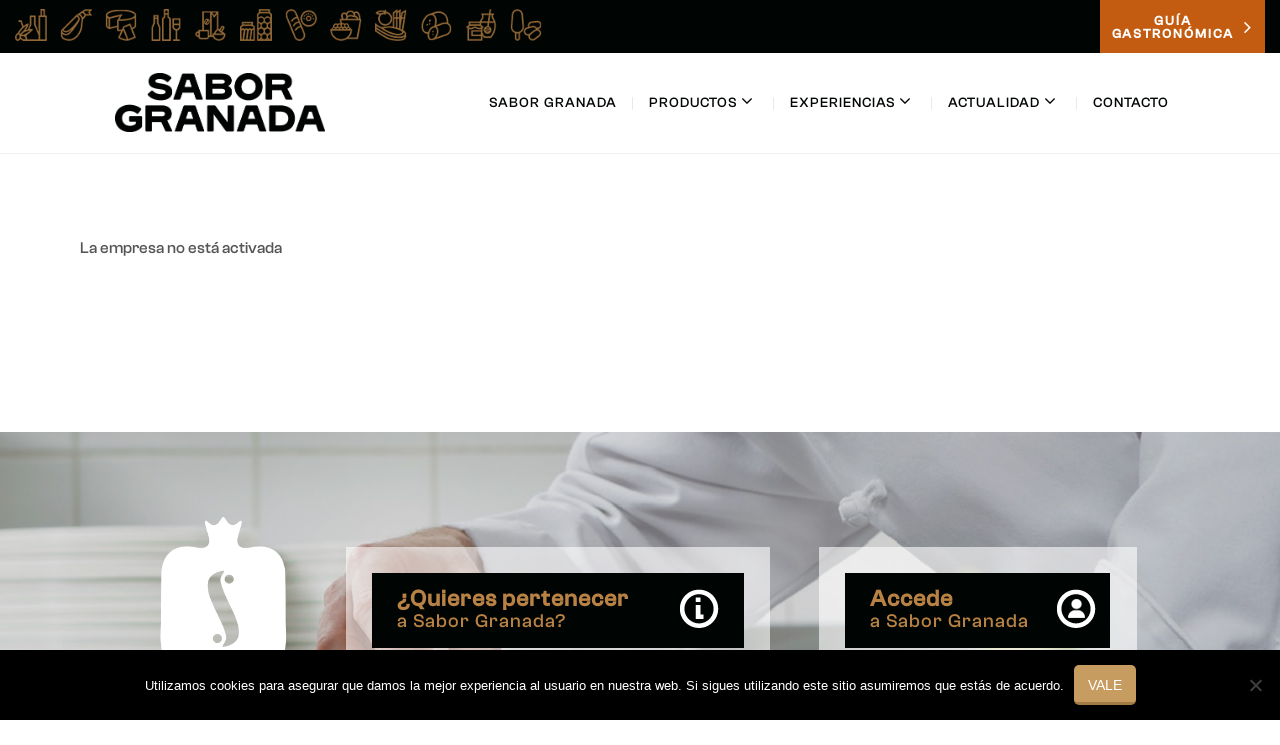

--- FILE ---
content_type: text/html; charset=UTF-8
request_url: https://www.saborgranada.es/empresas/ma-mercedes-miranda-parraga/
body_size: 17946
content:




<!DOCTYPE html><html lang="es"><head>  <script>(function(w,d,s,l,i){w[l]=w[l]||[];w[l].push({'gtm.start':

	new Date().getTime(),event:'gtm.js'});var f=d.getElementsByTagName(s)[0],

	j=d.createElement(s),dl=l!='dataLayer'?'&l='+l:'';j.async=true;j.src=

	'https://www.googletagmanager.com/gtm.js?id='+i+dl;f.parentNode.insertBefore(j,f);

	})(window,document,'script','dataLayer','GTM-W7SCZ3F');</script> <meta content="IE=edge,chrome=1" http-equiv="X-UA-Compatible"><meta http-equiv="Content-Type" content="text/html; charset=utf-8"/><meta name="viewport" content="width=device-width, initial-scale=1.0, minimum-scale=1"><style></style><style type="text/css">/* =========================================================
        Reset Body
    ========================================================= */
    body.csbody {
        color: #888;
        font-size: 14px;
    }
    #header-top .shopping_cart_dropdown,
    #header-top .shopping_cart_dropdown a {
        color: #888 !important;
    }
    
        .csbody:not(.home) #primary {
            padding: 0px 0px 0px 0px;
        }
    
    
    .csbody a {
        color: #a8834c;
    }
    .csbody a:hover, .csbody a:focus {
        color: #a8834c;
    }
    .csbody a.read-more-link, .csbody th a {
        color: #a8834c;
    }
    .csbody a.read-more-link:hover, .csbody th a:hover {
        color: #a8834c !important;
    }
    .color-primary,
    .fc-toolbar .fc-left button:hover,
    .fc-toolbar .fc-right button:hover {
        color: #a8834c;
    }
    .cs-introlist .cs-introlist-image:hover .cs-introlist-title h3 {
        background: #a8834c;
    }
    /* =========================================================
        End Reset Body
    ========================================================= */
    /* =========================================================
        Start Typo
    ========================================================= */
    body h1 {
       font-size: 96px;
       color: #a8834c;
    }
    body h2 {
       font-size: 32px;
       color: #333333;
    }
    body h3  {
        font-size: 26px;
        color: #333333;
    }
    body h4 {
       font-size: 18px;
       color: #333333;
    }
    body h5 {
       font-size: 12px;
       color: #333333;
    }
    body h6 {
       font-size: 11px;
       color: #333333;
    }
    .page-title{
        color: #fff;
        font-size: 68px;
    }
    .page-title-style .page-title {
        color: ;
    }
    #cs-breadcrumb-wrapper .cs-breadcrumbs {
        line-height: 68px;
    }
    .cs-breadcrumbs, .cs-breadcrumbs a {
        color: #ffffff !important;
    }
    .page-title-style .cs-breadcrumbs, .page-title-style .cs-breadcrumbs a {
        color:  !important;
    }
    .cs-breadcrumbs a:hover {
        color: #a8834c; !important;
    }
    .title-unblemished h3:before {
        background: #333333;
    }
    /* =========================================================
        End Typo
    ========================================================= */
    /* =========================================================
        Start Header
    ========================================================= */
    /* Header Color Option */
    #header-top {
        background: #d01220 !important;
        color: #fff !important;
    }
    #header-top a {
        color: #fff !important;
    }
    #header-top a:hover {
        color: #fff !important;
    }
    #header-sticky, #sticky-nav-wrap .main-menu > li.menu-item-has-children > a:after {
        background-color: rgba(255, 255, 255, 1);
    }
    .sticky-header.fixed .cshero-logo img,
    .csbody #cs-header-custom-bottom.fixed-top .cs-logo img {
        height: 35px !important;
    }
    /*** Logo ***/
    .header-wrapper .logo a {
        padding: 20px;
    }
    #cshero-header .logo a img {
        max-height: 60px;
    }
    .menu-pages .menu > ul > li > a {
        line-height: 100px;
    }
    #cs-header-custom-bottom {
        height: 100px;
    }
    /*** End logo ***/
    /*** Start Main Menu ***/
    
    
    .main-menu > li:not(.menu-item-has-children):hover > a:before,
    .menu-pages .menu > ul > li:hover > a:before,
    .main-menu > li.current-menu-item > a:before,
    .main-menu > li.current-menu-parent > a:before,
    .main-menu > li.current_page_item > a:before,
    .main-menu > li.current-menu-ancestor > a:before
     {
        border-color: transparent transparent #a8834c;
        bottom: 31px;
    }
    .main-menu > li.menu-item-has-children:hover > a:before {
        border-color: #a8834c transparent transparent;
        bottom: 31px;
    }
    .main-menu > li:not(.menu-item-has-children):hover > a:after,
    .menu-pages .menu > ul > li >:hover a:after,
    .main-menu > li.current-menu-item > a:after,
    .main-menu > li.current-menu-parent > a:after,
    .main-menu > li.current_page_item > a:after,
    .main-menu > li.current-menu-ancestor > a:after {
        background: #a8834c;
        bottom: 29px;
    }
    .main-menu > li.current-menu-item.menu-item-has-children > a:after,
    .main-menu > li.current-menu-parent.menu-item-has-children > a:after {
        background: #a8834c !important;
        bottom: 29px;
    }
    
    
    #sticky-nav-wrap .main-menu > li:not(.menu-item-has-children):hover > a:before,
    #sticky-nav-wrap .main-menu > li.current-menu-item > a:before,
    #sticky-nav-wrap .main-menu > li.current-menu-parent > a:before,
    #sticky-nav-wrap .main-menu > li.current-menu-ancestor > a:before,
    #sticky-nav-wrap .main-menu > li.current_page_item > a:before,
    #cs-header-custom-bottom.fixed-top .main-menu > li:not(.menu-item-has-children):hover > a:before,
    #cs-header-custom-bottom.fixed-top .main-menu > li.current-menu-item > a:before,
    #cs-header-custom-bottom.fixed-top .main-menu > li.current-menu-parent > a:before,
    #cs-header-custom-bottom.fixed-top .main-menu > li.current_page_item > a:before,
    #cs-header-custom-bottom.fixed-top .main-menu > li.current-menu-ancestor > a:before {
        border-color: transparent transparent #a8834c;
        bottom: 8.5px;
    }
    #sticky-nav-wrap .main-menu > li.menu-item-has-children:hover > a:before,
    #cs-header-custom-bottom.fixed-top .main-menu > li.menu-item-has-children:hover > a:before {
        border-color: #a8834c transparent transparent;
        bottom: 8.5px;
    }
    #sticky-nav-wrap .main-menu > li:not(.menu-item-has-children):hover > a:after,
    #sticky-nav-wrap .main-menu > li.current-menu-item > a:after,
    #sticky-nav-wrap .main-menu > li.current-menu-parent > a:after,
    #sticky-nav-wrap .main-menu > li.current-menu-ancestor > a:after,
    #sticky-nav-wrap .main-menu > li.current_page_item > a:after,
    #cs-header-custom-bottom.fixed-top .main-menu > li:not(.menu-item-has-children):hover > a:after,
    #cs-header-custom-bottom.fixed-top .main-menu > li.current-menu-item > a:after,
    #cs-header-custom-bottom.fixed-top .main-menu > li.current-menu-parent > a:after,
    #cs-header-custom-bottom.fixed-top .main-menu > li.current-menu-ancestor > a:after,
    #cs-header-custom-bottom.fixed-top .main-menu > li.current_page_item > a:after {
        background: #a8834c;
        bottom: 6.5px;
        top: inherit;
    }
    
    
    .cshero-menu-dropdown > ul > li > a {
        text-transform: uppercase;
    }
    
    .cshero-menu-dropdown > ul > li > a,
    .menu-pages .menu > ul > li > a {
        padding: 0 16px !important;
        font-size: 13px;
    }
    .cshero-menu-dropdown > ul > li.menu-item-has-children:hover,
    .menu-pages .menu > ul > li.menu-item-has-children:hover {
        background: #f5f5f5;
    }
    .cshero-menu-dropdown > ul > li:after,
    .menu-pages .menu > ul > li > a:after {
        height: 13px;
    }

    .btn-navbar.navbar-toggle i:before {
        font-size: 13px;
    }
    .main-menu-left ul ul li a{
        color: #999 !important;
    }
    .main-menu-left ul ul li a:hover{
        color: #999 !important;
    }
    
    .cshero-menu-dropdown > ul > li.mega-menu-item > ul > li > ul > li ul {
      border-left: 3px solid #a8834c;
    }
    
    .main-menu-content, .main-menu > li.menu-item-has-children > a:after,
    .main-menu > li.current_page_item.menu-item-has-children:before,
    .main-menu > li.current-menu-item.menu-item-has-children:before {
        background: #FFFFFF !important;
    }

    
    
    ul.main-menu > li > a, #sticky-nav-wrap ul > li > a,
    .menu-pages .menu > ul > li > a,
    .btn-navbar.navbar-toggle i:before {
        color: #656565;
    }
    

    
    
    #cshero-header.transparentFixed .main-menu > li > a {
        color:#ffffff !important;
    }
    

    
    #cshero-header.transparentFixed .main-menu > li:hover > a {
        color:#ffffff !important;
    }
    
    
    .main-menu > li:hover > a,
    .menu-pages .menu > ul > li:hover > a,
    .main-menu > li.current-menu-item > a,
    .main-menu > li.current-menu-ancestor > a,
    .main-menu > li.current-menu-parent > a,
    .main-menu > li.current_page_item > a,
    #sticky-nav-wrap ul > li.current_page_item > a,
    .btn-navbar.navbar-toggle:hover i:before {
        color: #d01220;
    }
    .main-menu > li.menu-item-has-children > a:hover,
    .menu-pages .menu > ul > li.menu-item-has-children > a:hover,
    .main-menu > li.current-menu-item.menu-item-has-children > a,
    .main-menu > li.current-menu-parent.menu-item-has-children > a,
    .main-menu > li.current_page_item.menu-item-has-children > a {
        border-bottom: none;
    }
    .main-menu > li > a:hover:before,
    .menu-pages .menu > ul > li > a:hover:before,
    .main-menu > li.current-menu-item > a:before,
    .main-menu > li.current-menu-parent > a:before,
    .main-menu > li.current_page_item > a:before {
      border-color: transparent transparent #d01220;
    }
    
    
    .cshero-menu-dropdown > ul > li ul li,
    .cshero-menu-dropdown > ul > li.mega-menu-item > ul {
        background-color: #f5f5f5;
    }
    .cshero-menu-dropdown > ul > li > ul.mega-bg-image,
    .cshero-menu-dropdown > ul > li > ul.mega-bg-image ul {
        background-color: transparent;
    }
    
    
    .cshero-menu-dropdown > ul > li > ul li:hover,
    .cshero-menu-dropdown > ul > li.mega-menu-item > ul > li > ul > li ul {
        background-color: #f5f5f5;
    }
    .cshero-menu-dropdown > ul > li > ul.mega-bg-image li:hover {
        /*background-color: transparent;*/
    }
    
    
    .cshero-menu-dropdown ul ul li a {
        color: #999;
        font-size: 13px;
    }
    
    
    .cshero-menu-dropdown li.nomega-menu-item ul li {
        border-bottom: none;
    }
    .cshero-menu-dropdown li.mega-menu-item ul li {
        /*border-bottom: 1px dashed #eeeeee;*/
        border-bottom: none;
    }
    
    .cshero-menu-dropdown li.nomega-menu-item ul li a {
        border-bottom: 1px solid #eeeeee;
    }
    .cshero-menu-dropdown > ul > li.mega-menu-item > ul.colimdi > li > a {
        color: #a8834c;
    }
    .cshero-menu-dropdown > ul > li ul li a:before {
      border-color: transparent transparent transparent #d01220;
    }

    /*** End Main Menu ***/
    /*** Start Main Menu Sticky ***/
    .sticky-header-left .main-menu-left ul ul li a{
        color: #999 !important;
    }
    .sticky-header.fixed .cshero-menu-dropdown > ul > li > a,
    .sticky-header.fixed .menu-pages .menu > ul > li > a,
    .csbody #cs-header-custom-bottom.fixed-top .main-menu > li > a,
    #cs-header-custom-bottom.fixed-top {
        height: 55px;
        line-height: 55px;
    }
    .csbody #cs-header-custom-bottom.fixed-top .cs-logo a {
        line-height: 55px !important;
        padding: 0 !important;
    }
    #sticky-nav-wrap ul > li.current-menu-item > a,
    #sticky-nav-wrap ul > li.current_page_item > a,
    #sticky-nav-wrap ul > li:hover > a {
        color: #d01220 !important;
    }
    #sticky-nav-wrap ul > li.menu-item-has-children:hover {
        background: #f5f5f5;
    }
    #sticky-nav-wrap ul > li > a {
        color: #656565 ;
    }
    .sticky-menu .cshero-menu-dropdown ul ul li:hover,
    .sticky-menu .cshero-menu-dropdown > ul > li.mega-menu-item > ul > li > ul > li ul {
        background-color: #f5f5f5 !important;
    }
    .sticky-menu .cshero-menu-dropdown li.nomega-menu-item ul li {
        border-bottom: none;
    }
    .sticky-menu .cshero-menu-dropdown ul ul li a {
        color: #999;
    }
    /*** End Main Menu Sticky ***/
    /***** Mega Menu ****/
    .cshero-menu-dropdown > ul > li ul {
        border-bottom: 5px solid #a8834c;
    }
    #cs-header-custom-bottom.menu-up .cshero-menu-dropdown > ul > li ul {
        border-bottom: none;
        border-top: 5px solid #a8834c;
    }
    .cs_mega_menu li.mega-menu-item > ul {
        border-bottom: 9px solid #a8834c;
    }
    #wp-consilium.meny-top .control .cs_close {
        border-bottom: 1px solid #a8834c;
    }
    /* =========================================================
        End Header
    =========================================================*/

    /* =========================================================
        Start Primary
    =========================================================*/
    
    .content-area form {
        background-color: #ffffff;
    }
    
    
    .content-area form {
        color: #113a52;
    }
    
    
    .content-area form {
        border-color: #d2d2d2;
    }
    
    /* Content Area */
    .content-area {
        background: #ffffff !important;
        padding: 0px 0px 0px 0px !important;
        margin:  !important;
    }
    /* =========================================================
        End Primary
    =========================================================*/
    /* =========================================================
        Blog Post
    =========================================================*/
    .cs-blog-info {
        background: #a8834c;
    }
    .cs-blog-title h3, .cs-blog-info li a:hover {
        color: #a8834c;
    }
    .tag-sticky .cs-blog .cs-blog-header .cs-blog-thumbnail:before,
    .sticky .cs-blog .cs-blog-header .cs-blog-thumbnail:before {
        border-color: #a8834c transparent transparent #a8834c;
    }
    .rtl .tag-sticky .cs-blog .cs-blog-header .cs-blog-thumbnail:before,
    .rtl .sticky .cs-blog .cs-blog-header .cs-blog-thumbnail:before {
        border-color: #a8834c #a8834c transparent transparent;
    }
    .rtl .cs-blog .cs-blog-info li + li {
        border-left: none;
        border-right: 1px solid #a8834c;
    }
    /* =========================================================
        End Blog Post
    =========================================================*/
    /* =========================================================
        Start Title and Module
    =========================================================*/
    .title-preset2 h3 {
        color: #a8834c;
    }
    .title-preset1 h3, .title-style-colorprimary-retro h3,
    .title-style-colorprimary-retro2 h3,  {
        color: #a8834c !important;
    }
    /* =========================================================
        End Title Module
    =========================================================*/
    /* ==========================================================================
    Start Sidebar Styles
    ========================================================================== */
    h3.comments-title span, .cs-menuFood .cs-menuFood-header h3.cs-post-title a,
    #primary-sidebar .wg-title .title-line, h3.comment-reply-title span,
    .cs-menuFood.cs-menuFood-images .cs-menuFood-header h3.cs-post-title {
        border-bottom: 2px solid #a8834c;
    }
    /* ==========================================================================
    End Sidebar Styles
    ========================================================================== */

    /* =========================================================
        Start Page Inner Primary
    =========================================================*/
    article.team, .single-portfolio .cs-portfolio-meta, .cs-pricing .cs-pricing-item h3.cs-pricing-title{
        background: #a8834c;
    }

    /* =========================================================
        End Page Inner Primary
    =========================================================*/
    /**** RGBA ****/
    .cs-portfolio .cs-portfolio-item:hover .cs-portfolio-details,
    .cs-portfolio.cs-portfolio-style3 .cs-mainpage:hover:before {
        background: rgba(168, 131, 76, 0.8);
    }
    .cs-recent-post.style-3 .cs-recent-post-title a {
       background: rgba(168, 131, 76, 0.6);
    }
    .wpb_row.vc_row-fluid.bg-overlay-preset:before {
        background: rgba(168, 131, 76, 0.9);
    }
    /**** End RGBA ****/
    /* =========================================================
        Start Button Style
    =========================================================*/
    .csbody  button, .csbody .button, .csbody .btn,
    .csbody input[type="submit"],
    .csbody #submit,
    .csbody .added_to_cart,
    a.comment-reply-link {
        
            background-color: #c79c60;
        
        
            color: #fff;
        
        
            border-color: #a37b44;
        
        
            border-width: 3px;
        
        
            border-style: solid;
        
        
            border-radius: 5px;
            -webkit-border-radius: 5px;
            -moz-border-radius: 5px;
            -ms-border-radius: 5px;
            -o-border-radius: 5px;
        
        
            border-top: none!important;
        
        
            border-left: none!important;
        
        
        
            border-right: none!important;
        
        
        
            padding: 12px 14px 9px 14px;
        
    }
    .csbody .btn:hover,
    .csbody .btn:focus,
    .csbody .button:hover,
    .csbody button:hover,
    .csbody .button:focus,
    .csbody button:focus,
    .csbody input[type="submit"]:hover,
    .csbody input[type="submit"]:focus,
    .csbody #submit:hover,
    .csbody #submit:focus,
    .csbody .added_to_cart:hover,
    .csbody .added_to_cart:focus,
    a.comment-reply-link:hover,
    a.comment-reply-link:focus {
        
            background-color: #a37b44;
        
        
            color: #fff;
        
        
            border-color: #a37b44;
        
    }
    .csbody .btn.btn-readmore {
        
            border-left: 3px solid #a37b44 !important;
        
        border-bottom: none;
    }
    .csbody .btn.btn-readmore:hover {
        background: #c79c60;
    }
    .csbody .btn.btn-default {
        border-color: #a37b44;
    }
    .csbody .btn.btn-default-alt {
        background: transparent;
        border: 2px solid #a37b44 !important;
        color: #a37b44;
    }
    .csbody .btn.btn-default-alt:hover,
    .csbody .btn.btn-default-alt:focus {
        color: #a37b44;
        background: rgba(163, 123, 68, 0.3);
    }
    .csbody .btn.btn-primary {
        border-color: #a37b44;
        background: #c79c60;
        color: #fff;
    }
    .csbody .btn.btn-primary:hover,
    .csbody .btn.btn-primary:focus {
        border-color: #a37b44;
        background: #a37b44;
        color: #fff;
    }
    .csbody .btn-primary-alt, .csbody input[type="submit"].btn-primary-alt {
        background: transparent;
        border: 2px solid #a37b44 !important;
        color: #a37b44;
    }
    .csbody .btn-primary-alt:hover,
    .csbody .btn-primary-alt:focus,
    .csbody .btn-primary-alt-style2:hover,
    .csbody .btn-primary-alt-style2:focus {
        color: #a37b44!important;
        background: rgba(163, 123, 68, 0.3)!important;
    }
    .csbody .btn.btn-trans:hover,
    .csbody .btn.btn-trans:focus {
        background: rgba(199, 156, 96, 0.3);
    }
    .csbody .btn.btn-trans:hover,
    .csbody .btn.btn-trans:focus,
    .csbody .cs-latest-twitter .bx-controls-direction a:hover {
        background: #c79c60;
    }
    /* =========================================================
        End Button Style
    =========================================================*/
    /* =========================================================
        Start Short Code
    =========================================================*/
    /*** High light ***/
    .cs-highlight-style-1 {
         background: #a8834c;
    }
    .cs-highlight-style-2 {
        background: #a8834c;
    }
    /**** Drop Caps ****/
    .cs-carousel-post-read-more a,
    .readmore.main-color {
        color: #a8834c !important;
    }
    .readmore.main-color:hover {
        color: #a8834c !important;
    }
    /* ==========================================================================
      Start Comment
    ========================================================================== */
    #comments .comment-list .comment-meta a,
    .cs-navigation .page-numbers {
        color: #888;
    }
    .widget_categories ul li.cat-item a,
    .widget_meta ul li a,
    .widget_archive ul li a,
    .widget_meta ul li a,
    .widget_calendar #wp-calendar tbody td a,
    .widget_pages ul li a {
        color: #888;
    }
    .widget_calendar #wp-calendar tbody td:hover,
    .widget_meta .heading + ul > li:hover,
    .widget_meta .wg-title  + ul > li:hover,
    .widget_categories .heading + ul > li.cat-item:hover,
    .widget_categories .wg-title + ul > li.cat-item:hover,
    .widget_meta .heading + ul ul li:hover,
    .widget_meta .wg-title + ul ul li:hover,
    .widget_categories .heading + ul ul li:hover,
    .widget_categories .wg-title + ul ul li:hover {
        background: #a8834c;
    }
    .widget_calendar #wp-calendar tbody td.pad {
        background: transparent;
    }
    /** update category woo **/
    /* ==========================================================================
      End Comment
    ========================================================================== */
    /* ==========================================================================
      Block Quotes
    ========================================================================== */
    blockquote {
        border-left: 3px solid #a8834c !important;
    }
    .rtl blockquote {
        border-left: none;
        border-right: 3px solid #a8834c;
    }
    .cs-quote-style-1:before, .cs-quote-style-3:before,
    .cs-quote-style-1:after, .cs-quote-style-3:after {
        color: #a8834c;
    }
    .cs-quote-style-3, .cs-quote-style-2 {
        border-left: 10px solid #a8834c;
    }
    .rtl .cs-quote-style-3, .rtl .cs-quote-style-2 {
        border-left: none;
        border-right: 10px solid #a8834c;
    }
    /* =========================================================
        End Short Code
    =========================================================*/

    /*Start All Style Widget WP*/
    .tagcloud a:hover {
        background: #a8834c;;
    }
    .primary-sidebar [class*="widget_"],
    .primary-sidebar [class^="widget_"],
    .primary-sidebar .widget {
        border-bottom: 4px solid #a8834c;
     }
    /*End All Style Widget WP*/

    .cs-blog-header h3.cs-blog-title a:hover, .cs-blog .cs-blog-info li,
    .cs-team-content .cs-team-social a:hover i, .connect-width li a:hover i,
    a.twitter_time, .cs-latest-twitter .cs-desc a,
    .title-preset2 h3.ww-title, .title-preset2 h3.cs-title {
        color: #a8834c !important;
    }
    .cs-carousel-style-3 .cs-carousel-post-icon:hover:before {
        background: #a8834c !important;
    }
    /* =========================================================
        Start Reset Input
    =========================================================*/
    input[type='text']:active,
    input[type='text']:focus,
    input[type="password"]:active,
    input[type="password"]:focus,
    input[type="datetime"]:active,
    input[type="datetime"]:focus,
    input[type="datetime-local"]:active,
    input[type="datetime-local"]:focus,
    input[type="date"]:active,
    input[type="date"]:focus,
    input[type="month"]:active,
    input[type="month"]:focus,
    input[type="time"]:active,
    input[type="time"]:focus,
    input[type="week"]:active,
    input[type="week"]:focus,
    input[type="number"]:active,
    input[type="number"]:focus,
    input[type="email"]:active,
    input[type="email"]:focus,
    input[type="url"]:active,
    input[type="url"]:focus,
    input[type="search"]:active,
    input[type="search"]:focus,
    input[type="tel"]:active,
    input[type="tel"]:focus,
    input[type="color"]:active,
    input[type="color"]:focus,
    textarea:focus {
        border: 1px solid #a8834c !important;
    }
    .navbar-toggle, .cs-team .cs-team-featured-img:hover .circle-border {
        border: 1px solid #a8834c !important;
    }
    .wpb_tabs li.ui-tabs-active a.ui-tabs-anchor {
        border: 1px solid #a8834c !important;
    }
    .tagcloud a:hover,
    .post .cs-post-meta, .post .cs-post-header .date-type .date-box,
    .cs-carousel-container .cs-carousel-header .cs-carousel-post-date,
    .cs-carousel-style-2 .cs-carousel-post-icon,
    .cs-carousel-style-2.cs-carousel-style-3 .cs-carousel-post-icon:before, .bg-preset,
    .cs-carousel .carousel-control, .box-2, #cs_portfolio_filters ul li:hover a,
    #cs_portfolio_filters ul li.active a, .gallery-filters a:hover, .gallery-filters a.active,
    ul.cs_list_circle li:before, ul.cs_list_circleNumber li:before,
    .cs-pricing .cs-pricing-item .cs-pricing-button:hover a,
    .cs-blog .mejs-controls .mejs-time-rail .mejs-time-current, ins,
    .cs-blog .mejs-controls .mejs-horizontal-volume-slider .mejs-horizontal-volume-current,
    .cs-navigation .page-numbers:hover, .cs-navigation .page-numbers.current,
   .cs-portfolio.cs-portfolio-style2 .cs-portfolio-header:hover .cs-portfolio-meta,
    #wrapper .woocommerce .woocommerce-info:before, #wrapper .woocommerce-page .woocommerce-info:before,
    .cs-recent-post.style-3 .cs-title, .title-line-bottom .wpb_wrapper > h3:before,
    .cs-carousel-events-date, .cs-carousel-style-3 .cs-carousel-post-icon:before,
    .cs-latestEvents .cs-eventHeader:before, .cs-transformEvents .cs-eventHeader:before,
    .cs-latestEvents .cs-eventHeader:after, .cs-transformEvents .cs-eventHeader:after,
    .cs-latestEvents .cs-eventHeader, .cs-transformEvents .cs-eventHeader,
    input[type="radio"] + span:after, .cs-blog .date-box,
    .csbody .xdsoft_datetimepicker .xdsoft_calendar td:hover,
    .csbody .xdsoft_datetimepicker .xdsoft_timepicker .xdsoft_time_box > div > div:hover,
    .modal-header .close span:hover,
    .xdsoft_datetimepicker .xdsoft_calendar td.xdsoft_default, .xdsoft_datetimepicker .xdsoft_calendar td.xdsoft_current,
    .xdsoft_datetimepicker .xdsoft_timepicker .xdsoft_time_box > div > div.xdsoft_current, .cs-contact-social li:hover i  {
        background: #a8834c !important;
    }
    .cs-transformEvents:hover .cs-eventHeader:before,
    .cs-transformEvents:hover .cs-eventHeader:after,
    .cs-transformEvents:hover .cs-eventHeader {
        background: #a8834c !important;
    }
    .cs-blog .mejs-controls .mejs-time-rail .mejs-time-loaded,
    .cs-blog .mejs-controls .mejs-time-rail .mejs-time-total,
    .cs-blog .mejs-controls .mejs-horizontal-volume-slider .mejs-horizontal-volume-total {
        background: #a8834c;
    }
    .sh-list-comment .post-holder a:hover,
    .post .cs-post-header .cs-post-title a:hover,
    .cs-breadcrumbs ul.breadcrumbs li a:hover,
    .logo-text strong:nth-child(1),
    #cs_portfolio_filters ul li.active a,
    .cs-carousel-body .cs-carousel-post-title h2.entry-title a:hover,
    .cs-carousel-post .cs-nav a:hover i:before,
    .cs-carousel-events .cs-nav a:hover i:before,
    .cs-carousel-container .cs-carousel-details a i,
    #footer-bottom ul.menu li a:hover, #footer-bottom ul.obtheme_mega_menu li a:hover,
    ul.cs_list_number li:before,
    .back-to-demo a:hover, .back-to-demo a:focus,
    .cs-portfolio-item .cs-portfolio-details .cs-portfolio-meta h3, .cs-portfolio-item .cs-portfolio-list-details li a:hover,
    .single-portfolio .cs-portfolio-item h5.title-pt, .cs-nav ul li:hover i,
    .tools-menu i, .back-to-demo i, .tools-menu:hover, .back-to-demo:hover
    .header-v7 #header-top h3.wg-title, .cs-eventCount-content #event_countdown span:nth-child(1),
    input[type="checkbox"] + span:after, .cs-blog .cs-blog-quote .icon-left:before,
    .cs-blog .cs-blog-quote .icon-right:after, .cs-menuFood.cs-menuFood-images.layout2 .price-food span  {
        color: #a8834c !important;
    }
    .single-portfolio .cs-portfolio-item .cs-portfolio-list-details li h5,
    h1.entry-title, h3.wg-title, .cs-title,
    .comment-body .fn, span.star, span.Selectoptions:after,
    .cs-blog-media .carousel-control.left:hover,
    .cs-blog-media .carousel-control.right:hover,
    .single-team .cs-item-team .cs-team-social li:hover a,
    blockquote > p:before, blockquote > p:after,
    .meny-top .meny-sidebar .cs_close:before,
    .meny-top .meny-sidebar .cs_close:hover:after,
    .cs-carousel-event-style1 .cs-event-meta .cs-event-time i,
    .cs-carousel-style-3 .cs-carousel-header-feature h3,
    .cs-blog .cs-blog-header .cs-blog-title a:hover,
    .cs-menuFood .cs-menuFood-header h3.cs-post-title a:hover {
        color: #a8834c;
    }
    .cs-blog .mejs-container .mejs-controls .mejs-time span,
    .cs-navigation .prev.page-numbers:before,
    .cs-navigation .next.page-numbers:after,
    .tweets-container ul li:before,
    .cs-team .cs-title,
    .cs-team.cs-team-style-1 .cs-team-title a {
        color: #a8834c;
    }
    .cs-testimonial .cs-testimonial-header h3.cs-title {
        color: #a8834c !important;
    }
    /* =========================================================
        Start Reset Input
    =========================================================*/
    /* ==========================================================================
    Start carousel latest work style1
    ========================================================================== */
    .title-line .ww-title .line, .title-line .wg-title span,
    .cs-carousel-post h3.cs-title span.line,
    .cs-carousel-portfolio h3.cs-title span.line,
    .cs-title .line {
        -webkit-box-shadow: 0 1px 0 #a8834c;
           -moz-box-shadow: 0 1px 0 #a8834c;
            -ms-box-shadow: 0 1px 0 #a8834c;
             -o-box-shadow: 0 1px 0 #a8834c;
                box-shadow: 0 1px 0 #a8834c;
    }
    .cs-carousel-post .cs-carousel-header:hover:before,
    .cs-carousel-portfolio .cs-carousel-header:hover:before {
        background: rgba(168, 131, 76, 0.7);
    }
    .cs-carousel-post .cs-carousel-body h3.cs-carousel-title a,
    .cs-carousel-post.cs-carousel-post-default2 h3.cs-carousel-title a,
    .cs-carousel-post .cs-header .cs-title,
    .cs-carousel-portfolio .cs-carousel-body h3.cs-carousel-title a,
    .cs-carousel-portfolio.cs-carousel-post-default2 h3.cs-carousel-title a,
    .cs-carousel-portfolio .cs-header .cs-title, .search .page-header .page-title,
    .error404 .page-header .page-title {
        color: #a8834c;
    }
    .cs-carousel-post.cs-carousel-post-default2.cs-style-retro h3.cs-carousel-title a,
    .tp-leftarrow .tp-arr-allwrapper:before, .tp-rightarrow .tp-arr-allwrapper:before{
        color: #a8834c;
    }
    ul.product-categories li a:hover {
        color: #a8834c;
    }
    /* ==========================================================================
    End carousel latest work style1
    ========================================================================== */
    /* =========================================================
      Portfolio Details
    =========================================================*/
    .single-portfolio .cs-portfolio-item .cs-portfolio-details .cs-portfolio-meta ul.cs-social i:hover,
    .cs-social li a:hover i,  {
        color: #a8834c;
    }
    /* =========================================================
      Menu Food
    =========================================================*/

    /* =========================================================
        Start Footer
    =========================================================*/
    #footer-top {
        background-color: #f5f5f5;
        color: #999999;
    }
    #footer-top h3.wg-title {
        color: #333333 !important;
    }
    #footer-top a {
        color: #999999 !important;
    }
    #footer-top a:hover {
        color: #000000 !important;
    }

    #footer-bottom {
        background-color: #222222;
        color: #888888;
    }
    #footer-bottom h3.wg-title {
        color:  !important;
    }
    #footer-bottom a {
        color: #888888 !important;
    }
    #footer-bottom a:hover {
        color: #c79c60 !important;
    }

    
    #footer-top {
        padding: 40px 0px;
        margin: 0px;
    }
    
    
    #footer-bottom {
        padding: 14px 0;
        margin: 0;
    }
    
    /* =========================================================
        End Footer Top
    =========================================================*/

    /* ==========================================================================
      Start Carousel For NUVO
    ========================================================================== */
    .cs-carousel-container .cs-carousel-details .cs-zoom-images a,
    .cs-carousel-container .cs-carousel-details .cs-read-more a {
        border: 1px solid #a8834c;
    }
    .cs-carousel-container .cs-carousel-details .cs-zoom-images a:hover,
    .cs-carousel-container .cs-carousel-details .cs-read-more a:hover {
        background: #a8834c;
    }
    .cs-menuFood-footer .feature-icon span {
        border-color: transparent transparent #a8834c #a8834c;
    }
    .rtl .cs-menuFood-footer .feature-icon span {
        border-color: transparent #a8834c #a8834c transparent;
    }
    #header-top .shopping_cart_dropdown {
        border-bottom: 5px solid #a8834c;
    }
    .widget_price_filter .price_slider_wrapper .button {
        border: 2px solid #a8834c !important;
        color: #a8834c !important;
    }
    .widget_price_filter .price_slider_wrapper .button:hover {
        background: rgba(168, 131, 76, 0.3) !important;
    }
    .woocommerce .widget_price_filter .ui-slider .ui-slider-handle,
    .woocommerce-page .widget_price_filter .ui-slider .ui-slider-handle,
    .woocommerce .widget_price_filter .ui-slider .ui-slider-range,
    .woocommerce-page .widget_price_filter .ui-slider .ui-slider-range {
        background: #a8834c !important;
    }
    /* ==========================================================================
      End Carousel For NUVO
    ========================================================================== */
    .csbody .picker__day--today::before {
        border-top: 0.5em solid #a8834c;
    }
    .csbody .picker__day--selected, .picker__day--selected:hover, 
    .csbody .picker--focused .picker__day--selected {
        background: #a8834c !important;
    }
    .csbody .picker__day--highlighted {
        border-color: #a8834c;
    }
    .csbody .picker__day--infocus:hover, .csbody .picker__day--outfocus:hover {
        background: rgba(168, 131, 76, 0.8) !important;
    }</style><meta name='robots' content='index, follow, max-image-preview:large, max-snippet:-1, max-video-preview:-1' /><style>img:is([sizes="auto" i], [sizes^="auto," i]) { contain-intrinsic-size: 3000px 1500px }</style><link rel="stylesheet" id="ao_optimized_gfonts" href="https://fonts.googleapis.com/css?family=Open+Sans%3A300%2C400%2C600%2C700%2C800%7CRaleway%3A100%2C200%2C300%2C400%2C500%2C600%2C700%2C800%2C900%7CDroid+Serif%3A400%2C700&amp;display=swap"><link media="all" href="https://www.saborgranada.es/wp-content/cache/autoptimize/css/autoptimize_1da768f5d3cbf9a46a023174ff548dc0.css" rel="stylesheet"><title>Mª Mercedes Miranda Parraga - Sabor Granada</title><link rel="canonical" href="https://www.saborgranada.es/empresas/ma-mercedes-miranda-parraga/" /><meta property="og:locale" content="es_ES" /><meta property="og:type" content="article" /><meta property="og:title" content="Mª Mercedes Miranda Parraga - Sabor Granada" /><meta property="og:url" content="https://www.saborgranada.es/empresas/ma-mercedes-miranda-parraga/" /><meta property="og:site_name" content="Sabor Granada" /><meta property="article:publisher" content="https://www.facebook.com/MarcaSaborGranada/" /><meta property="article:modified_time" content="2025-04-01T07:56:14+00:00" /><meta property="og:image" content="https://www.saborgranada.es/wp-content/uploads/2021/01/PHOTO-2023-01-10-12-11-29-2.jpg" /><meta property="og:image:width" content="1080" /><meta property="og:image:height" content="1920" /><meta property="og:image:type" content="image/jpeg" /> <script type="application/ld+json" class="yoast-schema-graph">{"@context":"https://schema.org","@graph":[{"@type":"WebPage","@id":"https://www.saborgranada.es/empresas/ma-mercedes-miranda-parraga/","url":"https://www.saborgranada.es/empresas/ma-mercedes-miranda-parraga/","name":"Mª Mercedes Miranda Parraga - Sabor Granada","isPartOf":{"@id":"https://www.saborgranada.es/#website"},"primaryImageOfPage":{"@id":"https://www.saborgranada.es/empresas/ma-mercedes-miranda-parraga/#primaryimage"},"image":{"@id":"https://www.saborgranada.es/empresas/ma-mercedes-miranda-parraga/#primaryimage"},"thumbnailUrl":"https://www.saborgranada.es/wp-content/uploads/2021/01/PHOTO-2023-01-10-12-11-29-2.jpg","datePublished":"2023-01-10T15:39:23+00:00","dateModified":"2025-04-01T07:56:14+00:00","breadcrumb":{"@id":"https://www.saborgranada.es/empresas/ma-mercedes-miranda-parraga/#breadcrumb"},"inLanguage":"es","potentialAction":[{"@type":"ReadAction","target":["https://www.saborgranada.es/empresas/ma-mercedes-miranda-parraga/"]}]},{"@type":"ImageObject","inLanguage":"es","@id":"https://www.saborgranada.es/empresas/ma-mercedes-miranda-parraga/#primaryimage","url":"https://www.saborgranada.es/wp-content/uploads/2021/01/PHOTO-2023-01-10-12-11-29-2.jpg","contentUrl":"https://www.saborgranada.es/wp-content/uploads/2021/01/PHOTO-2023-01-10-12-11-29-2.jpg","width":1080,"height":1920},{"@type":"BreadcrumbList","@id":"https://www.saborgranada.es/empresas/ma-mercedes-miranda-parraga/#breadcrumb","itemListElement":[{"@type":"ListItem","position":1,"name":"Portada","item":"https://www.saborgranada.es/"},{"@type":"ListItem","position":2,"name":"Mª Mercedes Miranda Parraga"}]},{"@type":"WebSite","@id":"https://www.saborgranada.es/#website","url":"https://www.saborgranada.es/","name":"Sabor Granada","description":"","publisher":{"@id":"https://www.saborgranada.es/#organization"},"potentialAction":[{"@type":"SearchAction","target":{"@type":"EntryPoint","urlTemplate":"https://www.saborgranada.es/?s={search_term_string}"},"query-input":{"@type":"PropertyValueSpecification","valueRequired":true,"valueName":"search_term_string"}}],"inLanguage":"es"},{"@type":"Organization","@id":"https://www.saborgranada.es/#organization","name":"Sabor Granada","url":"https://www.saborgranada.es/","logo":{"@type":"ImageObject","inLanguage":"es","@id":"https://www.saborgranada.es/#/schema/logo/image/","url":"https://www.saborgranada.es/wp-content/uploads/2023/12/logo.png.png","contentUrl":"https://www.saborgranada.es/wp-content/uploads/2023/12/logo.png.png","width":2280,"height":1800,"caption":"Sabor Granada"},"image":{"@id":"https://www.saborgranada.es/#/schema/logo/image/"},"sameAs":["https://www.facebook.com/MarcaSaborGranada/","https://x.com/sabor_granada","https://www.instagram.com/saborgranada/","https://www.youtube.com/channel/UCrKDYQTAKHA8YK6Vc9VY_9g"]}]}</script> <link rel='dns-prefetch' href='//cdnjs.cloudflare.com' /><link rel='dns-prefetch' href='//maps.googleapis.com' /><link href='https://fonts.gstatic.com' crossorigin='anonymous' rel='preconnect' /><link rel="alternate" type="application/rss+xml" title="Sabor Granada &raquo; Feed" href="https://www.saborgranada.es/feed/" /><link rel="alternate" type="application/rss+xml" title="Sabor Granada &raquo; Feed de los comentarios" href="https://www.saborgranada.es/comments/feed/" /><style id='classic-theme-styles-inline-css' type='text/css'>/*! This file is auto-generated */
.wp-block-button__link{color:#fff;background-color:#32373c;border-radius:9999px;box-shadow:none;text-decoration:none;padding:calc(.667em + 2px) calc(1.333em + 2px);font-size:1.125em}.wp-block-file__button{background:#32373c;color:#fff;text-decoration:none}</style><style id='global-styles-inline-css' type='text/css'>:root{--wp--preset--aspect-ratio--square: 1;--wp--preset--aspect-ratio--4-3: 4/3;--wp--preset--aspect-ratio--3-4: 3/4;--wp--preset--aspect-ratio--3-2: 3/2;--wp--preset--aspect-ratio--2-3: 2/3;--wp--preset--aspect-ratio--16-9: 16/9;--wp--preset--aspect-ratio--9-16: 9/16;--wp--preset--color--black: #000000;--wp--preset--color--cyan-bluish-gray: #abb8c3;--wp--preset--color--white: #ffffff;--wp--preset--color--pale-pink: #f78da7;--wp--preset--color--vivid-red: #cf2e2e;--wp--preset--color--luminous-vivid-orange: #ff6900;--wp--preset--color--luminous-vivid-amber: #fcb900;--wp--preset--color--light-green-cyan: #7bdcb5;--wp--preset--color--vivid-green-cyan: #00d084;--wp--preset--color--pale-cyan-blue: #8ed1fc;--wp--preset--color--vivid-cyan-blue: #0693e3;--wp--preset--color--vivid-purple: #9b51e0;--wp--preset--gradient--vivid-cyan-blue-to-vivid-purple: linear-gradient(135deg,rgba(6,147,227,1) 0%,rgb(155,81,224) 100%);--wp--preset--gradient--light-green-cyan-to-vivid-green-cyan: linear-gradient(135deg,rgb(122,220,180) 0%,rgb(0,208,130) 100%);--wp--preset--gradient--luminous-vivid-amber-to-luminous-vivid-orange: linear-gradient(135deg,rgba(252,185,0,1) 0%,rgba(255,105,0,1) 100%);--wp--preset--gradient--luminous-vivid-orange-to-vivid-red: linear-gradient(135deg,rgba(255,105,0,1) 0%,rgb(207,46,46) 100%);--wp--preset--gradient--very-light-gray-to-cyan-bluish-gray: linear-gradient(135deg,rgb(238,238,238) 0%,rgb(169,184,195) 100%);--wp--preset--gradient--cool-to-warm-spectrum: linear-gradient(135deg,rgb(74,234,220) 0%,rgb(151,120,209) 20%,rgb(207,42,186) 40%,rgb(238,44,130) 60%,rgb(251,105,98) 80%,rgb(254,248,76) 100%);--wp--preset--gradient--blush-light-purple: linear-gradient(135deg,rgb(255,206,236) 0%,rgb(152,150,240) 100%);--wp--preset--gradient--blush-bordeaux: linear-gradient(135deg,rgb(254,205,165) 0%,rgb(254,45,45) 50%,rgb(107,0,62) 100%);--wp--preset--gradient--luminous-dusk: linear-gradient(135deg,rgb(255,203,112) 0%,rgb(199,81,192) 50%,rgb(65,88,208) 100%);--wp--preset--gradient--pale-ocean: linear-gradient(135deg,rgb(255,245,203) 0%,rgb(182,227,212) 50%,rgb(51,167,181) 100%);--wp--preset--gradient--electric-grass: linear-gradient(135deg,rgb(202,248,128) 0%,rgb(113,206,126) 100%);--wp--preset--gradient--midnight: linear-gradient(135deg,rgb(2,3,129) 0%,rgb(40,116,252) 100%);--wp--preset--font-size--small: 13px;--wp--preset--font-size--medium: 20px;--wp--preset--font-size--large: 36px;--wp--preset--font-size--x-large: 42px;--wp--preset--spacing--20: 0.44rem;--wp--preset--spacing--30: 0.67rem;--wp--preset--spacing--40: 1rem;--wp--preset--spacing--50: 1.5rem;--wp--preset--spacing--60: 2.25rem;--wp--preset--spacing--70: 3.38rem;--wp--preset--spacing--80: 5.06rem;--wp--preset--shadow--natural: 6px 6px 9px rgba(0, 0, 0, 0.2);--wp--preset--shadow--deep: 12px 12px 50px rgba(0, 0, 0, 0.4);--wp--preset--shadow--sharp: 6px 6px 0px rgba(0, 0, 0, 0.2);--wp--preset--shadow--outlined: 6px 6px 0px -3px rgba(255, 255, 255, 1), 6px 6px rgba(0, 0, 0, 1);--wp--preset--shadow--crisp: 6px 6px 0px rgba(0, 0, 0, 1);}:where(.is-layout-flex){gap: 0.5em;}:where(.is-layout-grid){gap: 0.5em;}body .is-layout-flex{display: flex;}.is-layout-flex{flex-wrap: wrap;align-items: center;}.is-layout-flex > :is(*, div){margin: 0;}body .is-layout-grid{display: grid;}.is-layout-grid > :is(*, div){margin: 0;}:where(.wp-block-columns.is-layout-flex){gap: 2em;}:where(.wp-block-columns.is-layout-grid){gap: 2em;}:where(.wp-block-post-template.is-layout-flex){gap: 1.25em;}:where(.wp-block-post-template.is-layout-grid){gap: 1.25em;}.has-black-color{color: var(--wp--preset--color--black) !important;}.has-cyan-bluish-gray-color{color: var(--wp--preset--color--cyan-bluish-gray) !important;}.has-white-color{color: var(--wp--preset--color--white) !important;}.has-pale-pink-color{color: var(--wp--preset--color--pale-pink) !important;}.has-vivid-red-color{color: var(--wp--preset--color--vivid-red) !important;}.has-luminous-vivid-orange-color{color: var(--wp--preset--color--luminous-vivid-orange) !important;}.has-luminous-vivid-amber-color{color: var(--wp--preset--color--luminous-vivid-amber) !important;}.has-light-green-cyan-color{color: var(--wp--preset--color--light-green-cyan) !important;}.has-vivid-green-cyan-color{color: var(--wp--preset--color--vivid-green-cyan) !important;}.has-pale-cyan-blue-color{color: var(--wp--preset--color--pale-cyan-blue) !important;}.has-vivid-cyan-blue-color{color: var(--wp--preset--color--vivid-cyan-blue) !important;}.has-vivid-purple-color{color: var(--wp--preset--color--vivid-purple) !important;}.has-black-background-color{background-color: var(--wp--preset--color--black) !important;}.has-cyan-bluish-gray-background-color{background-color: var(--wp--preset--color--cyan-bluish-gray) !important;}.has-white-background-color{background-color: var(--wp--preset--color--white) !important;}.has-pale-pink-background-color{background-color: var(--wp--preset--color--pale-pink) !important;}.has-vivid-red-background-color{background-color: var(--wp--preset--color--vivid-red) !important;}.has-luminous-vivid-orange-background-color{background-color: var(--wp--preset--color--luminous-vivid-orange) !important;}.has-luminous-vivid-amber-background-color{background-color: var(--wp--preset--color--luminous-vivid-amber) !important;}.has-light-green-cyan-background-color{background-color: var(--wp--preset--color--light-green-cyan) !important;}.has-vivid-green-cyan-background-color{background-color: var(--wp--preset--color--vivid-green-cyan) !important;}.has-pale-cyan-blue-background-color{background-color: var(--wp--preset--color--pale-cyan-blue) !important;}.has-vivid-cyan-blue-background-color{background-color: var(--wp--preset--color--vivid-cyan-blue) !important;}.has-vivid-purple-background-color{background-color: var(--wp--preset--color--vivid-purple) !important;}.has-black-border-color{border-color: var(--wp--preset--color--black) !important;}.has-cyan-bluish-gray-border-color{border-color: var(--wp--preset--color--cyan-bluish-gray) !important;}.has-white-border-color{border-color: var(--wp--preset--color--white) !important;}.has-pale-pink-border-color{border-color: var(--wp--preset--color--pale-pink) !important;}.has-vivid-red-border-color{border-color: var(--wp--preset--color--vivid-red) !important;}.has-luminous-vivid-orange-border-color{border-color: var(--wp--preset--color--luminous-vivid-orange) !important;}.has-luminous-vivid-amber-border-color{border-color: var(--wp--preset--color--luminous-vivid-amber) !important;}.has-light-green-cyan-border-color{border-color: var(--wp--preset--color--light-green-cyan) !important;}.has-vivid-green-cyan-border-color{border-color: var(--wp--preset--color--vivid-green-cyan) !important;}.has-pale-cyan-blue-border-color{border-color: var(--wp--preset--color--pale-cyan-blue) !important;}.has-vivid-cyan-blue-border-color{border-color: var(--wp--preset--color--vivid-cyan-blue) !important;}.has-vivid-purple-border-color{border-color: var(--wp--preset--color--vivid-purple) !important;}.has-vivid-cyan-blue-to-vivid-purple-gradient-background{background: var(--wp--preset--gradient--vivid-cyan-blue-to-vivid-purple) !important;}.has-light-green-cyan-to-vivid-green-cyan-gradient-background{background: var(--wp--preset--gradient--light-green-cyan-to-vivid-green-cyan) !important;}.has-luminous-vivid-amber-to-luminous-vivid-orange-gradient-background{background: var(--wp--preset--gradient--luminous-vivid-amber-to-luminous-vivid-orange) !important;}.has-luminous-vivid-orange-to-vivid-red-gradient-background{background: var(--wp--preset--gradient--luminous-vivid-orange-to-vivid-red) !important;}.has-very-light-gray-to-cyan-bluish-gray-gradient-background{background: var(--wp--preset--gradient--very-light-gray-to-cyan-bluish-gray) !important;}.has-cool-to-warm-spectrum-gradient-background{background: var(--wp--preset--gradient--cool-to-warm-spectrum) !important;}.has-blush-light-purple-gradient-background{background: var(--wp--preset--gradient--blush-light-purple) !important;}.has-blush-bordeaux-gradient-background{background: var(--wp--preset--gradient--blush-bordeaux) !important;}.has-luminous-dusk-gradient-background{background: var(--wp--preset--gradient--luminous-dusk) !important;}.has-pale-ocean-gradient-background{background: var(--wp--preset--gradient--pale-ocean) !important;}.has-electric-grass-gradient-background{background: var(--wp--preset--gradient--electric-grass) !important;}.has-midnight-gradient-background{background: var(--wp--preset--gradient--midnight) !important;}.has-small-font-size{font-size: var(--wp--preset--font-size--small) !important;}.has-medium-font-size{font-size: var(--wp--preset--font-size--medium) !important;}.has-large-font-size{font-size: var(--wp--preset--font-size--large) !important;}.has-x-large-font-size{font-size: var(--wp--preset--font-size--x-large) !important;}
:where(.wp-block-post-template.is-layout-flex){gap: 1.25em;}:where(.wp-block-post-template.is-layout-grid){gap: 1.25em;}
:where(.wp-block-columns.is-layout-flex){gap: 2em;}:where(.wp-block-columns.is-layout-grid){gap: 2em;}
:root :where(.wp-block-pullquote){font-size: 1.5em;line-height: 1.6;}</style><style id='events-manager-inline-css' type='text/css'>body .em { --font-family : inherit; --font-weight : inherit; --font-size : 1em; --line-height : inherit; }</style> <script type="text/javascript" src="https://www.saborgranada.es/wp-includes/js/jquery/jquery.min.js" id="jquery-core-js"></script> <script type="text/javascript" src="https://www.saborgranada.es/wp-includes/js/jquery/jquery-migrate.min.js" id="jquery-migrate-js"></script> <script type="text/javascript" id="ays-pb-js-extra">var pbLocalizeObj = {"ajax":"https:\/\/www.saborgranada.es\/wp-admin\/admin-ajax.php","seconds":"seconds","thisWillClose":"This will close in","icons":{"close_icon":"<svg class=\"ays_pb_material_close_icon\" xmlns=\"https:\/\/www.w3.org\/2000\/svg\" height=\"36px\" viewBox=\"0 0 24 24\" width=\"36px\" fill=\"#000000\" alt=\"Pop-up Close\"><path d=\"M0 0h24v24H0z\" fill=\"none\"\/><path d=\"M19 6.41L17.59 5 12 10.59 6.41 5 5 6.41 10.59 12 5 17.59 6.41 19 12 13.41 17.59 19 19 17.59 13.41 12z\"\/><\/svg>","close_circle_icon":"<svg class=\"ays_pb_material_close_circle_icon\" xmlns=\"https:\/\/www.w3.org\/2000\/svg\" height=\"24\" viewBox=\"0 0 24 24\" width=\"36\" alt=\"Pop-up Close\"><path d=\"M0 0h24v24H0z\" fill=\"none\"\/><path d=\"M12 2C6.47 2 2 6.47 2 12s4.47 10 10 10 10-4.47 10-10S17.53 2 12 2zm5 13.59L15.59 17 12 13.41 8.41 17 7 15.59 10.59 12 7 8.41 8.41 7 12 10.59 15.59 7 17 8.41 13.41 12 17 15.59z\"\/><\/svg>","volume_up_icon":"<svg class=\"ays_pb_fa_volume\" xmlns=\"https:\/\/www.w3.org\/2000\/svg\" height=\"24\" viewBox=\"0 0 24 24\" width=\"36\"><path d=\"M0 0h24v24H0z\" fill=\"none\"\/><path d=\"M3 9v6h4l5 5V4L7 9H3zm13.5 3c0-1.77-1.02-3.29-2.5-4.03v8.05c1.48-.73 2.5-2.25 2.5-4.02zM14 3.23v2.06c2.89.86 5 3.54 5 6.71s-2.11 5.85-5 6.71v2.06c4.01-.91 7-4.49 7-8.77s-2.99-7.86-7-8.77z\"\/><\/svg>","volume_mute_icon":"<svg xmlns=\"https:\/\/www.w3.org\/2000\/svg\" height=\"24\" viewBox=\"0 0 24 24\" width=\"24\"><path d=\"M0 0h24v24H0z\" fill=\"none\"\/><path d=\"M7 9v6h4l5 5V4l-5 5H7z\"\/><\/svg>"}};</script> <script type="text/javascript" id="cookie-notice-front-js-before">var cnArgs = {"ajaxUrl":"https:\/\/www.saborgranada.es\/wp-admin\/admin-ajax.php","nonce":"bd586ce452","hideEffect":"fade","position":"bottom","onScroll":false,"onScrollOffset":100,"onClick":false,"cookieName":"cookie_notice_accepted","cookieTime":2592000,"cookieTimeRejected":2592000,"globalCookie":false,"redirection":false,"cache":false,"revokeCookies":false,"revokeCookiesOpt":"automatic"};</script> <script type="text/javascript" id="jquery-ui-datepicker-js-after">jQuery(function(jQuery){jQuery.datepicker.setDefaults({"closeText":"Cerrar","currentText":"Hoy","monthNames":["enero","febrero","marzo","abril","mayo","junio","julio","agosto","septiembre","octubre","noviembre","diciembre"],"monthNamesShort":["Ene","Feb","Mar","Abr","May","Jun","Jul","Ago","Sep","Oct","Nov","Dic"],"nextText":"Siguiente","prevText":"Anterior","dayNames":["domingo","lunes","martes","mi\u00e9rcoles","jueves","viernes","s\u00e1bado"],"dayNamesShort":["Dom","Lun","Mar","Mi\u00e9","Jue","Vie","S\u00e1b"],"dayNamesMin":["D","L","M","X","J","V","S"],"dateFormat":"dd\/mm\/yy","firstDay":1,"isRTL":false});});</script> <script type="text/javascript" id="events-manager-js-extra">var EM = {"ajaxurl":"https:\/\/www.saborgranada.es\/wp-admin\/admin-ajax.php","locationajaxurl":"https:\/\/www.saborgranada.es\/wp-admin\/admin-ajax.php?action=locations_search","firstDay":"1","locale":"es","dateFormat":"yy-mm-dd","ui_css":"https:\/\/www.saborgranada.es\/wp-content\/plugins\/events-manager\/includes\/css\/jquery-ui\/build.min.css","show24hours":"1","is_ssl":"1","autocomplete_limit":"10","calendar":{"breakpoints":{"small":560,"medium":908,"large":false}},"phone":"","datepicker":{"format":"d\/m\/Y","locale":"es"},"search":{"breakpoints":{"small":650,"medium":850,"full":false}},"url":"https:\/\/www.saborgranada.es\/wp-content\/plugins\/events-manager","txt_search":"Evento a buscar","txt_searching":"Buscando...","txt_loading":"Cargando..."};</script> <script type="text/javascript" id="it-pa-front-js-js-extra">var ajax_var = {"web_url":"https:\/\/www.saborgranada.es","url":"https:\/\/www.saborgranada.es\/wp-admin\/admin-ajax.php","nonce":"2591b04e91","user_nonce":"c008d550cd","strings":{"product":"Producto","brand":"Marca comercial","health":"N\u00ba de registro sanitario"}};</script> <script type="text/javascript" src="https://maps.googleapis.com/maps/api/js?key=AIzaSyB3NhVxaRQQLuXpHpUdvGPLgsboevgMJHY&amp;ver=a1978507c0341c57fae613a7c6a7f7a7" id="js-map-web-js"></script> <script></script><link rel="https://api.w.org/" href="https://www.saborgranada.es/wp-json/" /><link rel="EditURI" type="application/rsd+xml" title="RSD" href="https://www.saborgranada.es/xmlrpc.php?rsd" /><link rel='shortlink' href='https://www.saborgranada.es/?p=44612' /><link rel="alternate" title="oEmbed (JSON)" type="application/json+oembed" href="https://www.saborgranada.es/wp-json/oembed/1.0/embed?url=https%3A%2F%2Fwww.saborgranada.es%2Fempresas%2Fma-mercedes-miranda-parraga%2F" /><link rel="alternate" title="oEmbed (XML)" type="text/xml+oembed" href="https://www.saborgranada.es/wp-json/oembed/1.0/embed?url=https%3A%2F%2Fwww.saborgranada.es%2Fempresas%2Fma-mercedes-miranda-parraga%2F&#038;format=xml" /> <script type="text/javascript">(function(url){
	if(/(?:Chrome\/26\.0\.1410\.63 Safari\/537\.31|WordfenceTestMonBot)/.test(navigator.userAgent)){ return; }
	var addEvent = function(evt, handler) {
		if (window.addEventListener) {
			document.addEventListener(evt, handler, false);
		} else if (window.attachEvent) {
			document.attachEvent('on' + evt, handler);
		}
	};
	var removeEvent = function(evt, handler) {
		if (window.removeEventListener) {
			document.removeEventListener(evt, handler, false);
		} else if (window.detachEvent) {
			document.detachEvent('on' + evt, handler);
		}
	};
	var evts = 'contextmenu dblclick drag dragend dragenter dragleave dragover dragstart drop keydown keypress keyup mousedown mousemove mouseout mouseover mouseup mousewheel scroll'.split(' ');
	var logHuman = function() {
		if (window.wfLogHumanRan) { return; }
		window.wfLogHumanRan = true;
		var wfscr = document.createElement('script');
		wfscr.type = 'text/javascript';
		wfscr.async = true;
		wfscr.src = url + '&r=' + Math.random();
		(document.getElementsByTagName('head')[0]||document.getElementsByTagName('body')[0]).appendChild(wfscr);
		for (var i = 0; i < evts.length; i++) {
			removeEvent(evts[i], logHuman);
		}
	};
	for (var i = 0; i < evts.length; i++) {
		addEvent(evts[i], logHuman);
	}
})('//www.saborgranada.es/?wordfence_lh=1&hid=3C3D83B3AF9C60B0724DB869DC39A506');</script><link type="image/x-icon" href="https://www.saborgranada.es/wp-content/uploads/2023/12/icono-sabor-granada.png" rel="shortcut icon"><style>body.csbody{background-color:#fff;  background-size:cover;  background-position:center center;  background-attachment:;  font-size:14px}#header-sticky ul.navigation > li > a,.logo-sticky a{line-height:55px}body #cshero-header{}@media (max-width:992px){.main-menu,.sticky-menu{display:none}.header-wrapper .btn-nav-mobile-menu{display:block}}.logo{text-align:left}.normal_logo{margin:0px;  padding:20px}.logo-sticky{text-align:left;  margin:}.logo-sticky img{padding:}.cshero-menu-dropdown > ul > li > a{height:100px;  line-height:100px}.cshero-menu-dropdown > ul > li{padding-right:0 16px}.sticky-header{background:rgba(255,255,255,1)}.sticky-header .cshero-menu-dropdown > ul > li{padding-right:}.sticky-header .cshero-logo > a,.sticky-header .cshero-menu-dropdown > ul > li > a{display:block;  line-height:55px}@media (max-width:992px) and (min-width:768px){#header-sticky{display:none}}@media (max-width:767px){#header-sticky{display:none}}#footer-top{background-color:#f5f5f5}#cs-page-title-wrapper{background-color:#f5f5f5;  padding:50px 0;   -webkit-background-size:cover; -moz-background-size:cover; -o-background-size:cover; background-size:cover;   border-color:#fff}.page-title-style .page-title{font-size:!important}.cs-breadcrumbs,.cs-breadcrumbs a{color:#ffffff}.sticky-header-left{background:#ffffff}.sticky-header-left:before,.sticky-header-left:after{border-bottom:122px solid #ffffff}.sticky-header-left .sticky-menu ul ul{background:#f5f5f5}.cshero-mmenu.navbar-collapse{background:#333333}.cshero-mmenu ul li a{color:#999999}.cshero-mmenu ul li a:hover,.cshero-mmenu ul li.current-menu-item a{color:#ffffff}.cshero-mmenu ul ul li a{color:#999999}.cshero-mmenu ul ul li a:hover,.cshero-mmenu ul ul li.current-menu-item a{color:#ffffff}h1{font-size:96px}h2{font-size:32px}h3{font-size:26px}h4{font-size:18px}h5{font-size:12px}h6{font-size:11px}</style><meta name="generator" content="Powered by WPBakery Page Builder - drag and drop page builder for WordPress."/><meta name="generator" content="Powered by Slider Revolution 6.7.23 - responsive, Mobile-Friendly Slider Plugin for WordPress with comfortable drag and drop interface." /><link rel="icon" href="https://www.saborgranada.es/wp-content/uploads/2023/12/cropped-icono-sabor-granada-32x32.png" sizes="32x32" /><link rel="icon" href="https://www.saborgranada.es/wp-content/uploads/2023/12/cropped-icono-sabor-granada-192x192.png" sizes="192x192" /><link rel="apple-touch-icon" href="https://www.saborgranada.es/wp-content/uploads/2023/12/cropped-icono-sabor-granada-180x180.png" /><meta name="msapplication-TileImage" content="https://www.saborgranada.es/wp-content/uploads/2023/12/cropped-icono-sabor-granada-270x270.png" /> <script>function setREVStartSize(e){
			//window.requestAnimationFrame(function() {
				window.RSIW = window.RSIW===undefined ? window.innerWidth : window.RSIW;
				window.RSIH = window.RSIH===undefined ? window.innerHeight : window.RSIH;
				try {
					var pw = document.getElementById(e.c).parentNode.offsetWidth,
						newh;
					pw = pw===0 || isNaN(pw) || (e.l=="fullwidth" || e.layout=="fullwidth") ? window.RSIW : pw;
					e.tabw = e.tabw===undefined ? 0 : parseInt(e.tabw);
					e.thumbw = e.thumbw===undefined ? 0 : parseInt(e.thumbw);
					e.tabh = e.tabh===undefined ? 0 : parseInt(e.tabh);
					e.thumbh = e.thumbh===undefined ? 0 : parseInt(e.thumbh);
					e.tabhide = e.tabhide===undefined ? 0 : parseInt(e.tabhide);
					e.thumbhide = e.thumbhide===undefined ? 0 : parseInt(e.thumbhide);
					e.mh = e.mh===undefined || e.mh=="" || e.mh==="auto" ? 0 : parseInt(e.mh,0);
					if(e.layout==="fullscreen" || e.l==="fullscreen")
						newh = Math.max(e.mh,window.RSIH);
					else{
						e.gw = Array.isArray(e.gw) ? e.gw : [e.gw];
						for (var i in e.rl) if (e.gw[i]===undefined || e.gw[i]===0) e.gw[i] = e.gw[i-1];
						e.gh = e.el===undefined || e.el==="" || (Array.isArray(e.el) && e.el.length==0)? e.gh : e.el;
						e.gh = Array.isArray(e.gh) ? e.gh : [e.gh];
						for (var i in e.rl) if (e.gh[i]===undefined || e.gh[i]===0) e.gh[i] = e.gh[i-1];
											
						var nl = new Array(e.rl.length),
							ix = 0,
							sl;
						e.tabw = e.tabhide>=pw ? 0 : e.tabw;
						e.thumbw = e.thumbhide>=pw ? 0 : e.thumbw;
						e.tabh = e.tabhide>=pw ? 0 : e.tabh;
						e.thumbh = e.thumbhide>=pw ? 0 : e.thumbh;
						for (var i in e.rl) nl[i] = e.rl[i]<window.RSIW ? 0 : e.rl[i];
						sl = nl[0];
						for (var i in nl) if (sl>nl[i] && nl[i]>0) { sl = nl[i]; ix=i;}
						var m = pw>(e.gw[ix]+e.tabw+e.thumbw) ? 1 : (pw-(e.tabw+e.thumbw)) / (e.gw[ix]);
						newh =  (e.gh[ix] * m) + (e.tabh + e.thumbh);
					}
					var el = document.getElementById(e.c);
					if (el!==null && el) el.style.height = newh+"px";
					el = document.getElementById(e.c+"_wrapper");
					if (el!==null && el) {
						el.style.height = newh+"px";
						el.style.display = "block";
					}
				} catch(e){
					console.log("Failure at Presize of Slider:" + e)
				}
			//});
		  };</script> <noscript><style>.wpb_animate_when_almost_visible { opacity: 1; }</style></noscript>  <script>!function(f,b,e,v,n,t,s)

	{if(f.fbq)return;n=f.fbq=function(){n.callMethod?

	n.callMethod.apply(n,arguments):n.queue.push(arguments)};

	if(!f._fbq)f._fbq=n;n.push=n;n.loaded=!0;n.version='2.0';

	n.queue=[];t=b.createElement(e);t.async=!0;

	t.src=v;s=b.getElementsByTagName(e)[0];

	s.parentNode.insertBefore(t,s)}(window, document,'script',

	'https://connect.facebook.net/en_US/fbevents.js');

	fbq('init', '1988695398097362');

	fbq('track', 'PageView');</script> <noscript><img height="1" width="1" style="display:none"  src="https://www.facebook.com/tr?id=1988695398097362&ev=PageView&noscript=1"  /></noscript></head><body class="it-business-template-default single single-it-business postid-44612  csbody body_header_normal cookies-not-set group-blog wpb-js-composer js-comp-ver-8.0.1 vc_responsive"> <noscript><iframe src="https://www.googletagmanager.com/ns.html?id=GTM-W7SCZ3F"  height="0" width="0" style="display:none;visibility:hidden"></iframe></noscript><header id="header-top" style="padding:9px 0;"><div class="container"><div class="row"><div class="header-top clearfix"><div class='header-top-1 col-xs-6 col-sm-6 col-md-6 col-lg-6'><div id="text-8" class="widget-impar widget-primero widget-1 productos-header header-top-widget-col widget_text"><div class="textwidget"><a href="https://www.saborgranada.es/aceites/"  data-producto="ACEITE" ><img src="https://www.saborgranada.es/wp-content/uploads/2023/12/aceite-camel.png" alt="Enlace aceite"/></a> <a href="https://www.saborgranada.es/jamones/" data-producto="JAMÓN"><img src="https://www.saborgranada.es/wp-content/uploads/2023/12/jamon-camel.png" alt="Enlace jamón"/></a> <a href="https://www.saborgranada.es/quesos-lacteos-huevos/" data-producto="QUESO" ><img src="https://www.saborgranada.es/wp-content/uploads/2023/12/queso-camel.png" alt="Enlace queso"/></a> <a href="https://www.saborgranada.es/bebidas/" data-producto="VINOS Y BEBIDAS"><img src="https://www.saborgranada.es/wp-content/uploads/2023/12/vinos-camel.png" alt="Enlace vinos y bebidas"/></a> <a href="https://www.saborgranada.es/despensa/" data-producto="DESPENSA" ><img src="https://www.saborgranada.es/wp-content/uploads/2023/12/despensa-camel.png" alt="Enlace despensa"/></a> <a href="https://www.saborgranada.es/conservas/" data-producto="CONSERVAS"><img src="https://www.saborgranada.es/wp-content/uploads/2023/12/conservas-camel.png" alt="Enlace consevas"/></a> <a href="https://www.saborgranada.es/panaderia-y-dulces/" data-producto="PANADERÍA Y DULCES"><img src="https://www.saborgranada.es/wp-content/uploads/2023/12/panaderia-camel.png" alt="Enlace panadería y dulces"/></a> <a href="https://www.saborgranada.es/aperitivos/" data-producto="APERITIVOS" ><img src="https://www.saborgranada.es/wp-content/uploads/2023/12/aperitivos-camel.png" alt="Enlace aperitivos"/></a> <a href="https://www.saborgranada.es//frescos/" data-producto="FRESCOS" ><img src="https://www.saborgranada.es/wp-content/uploads/2023/12/frescos-camel.png" alt="Enlace frescos"/></a> <a href="https://www.saborgranada.es/charcuteria/" data-producto="CHARCUTERÍA" ><img src="https://www.saborgranada.es/wp-content/uploads/2023/12/embutidos-camel.png" alt="Enlace charcutería"/></a> <a href="https://www.saborgranada.es/mermeladas-y-miel/" data-producto="MERMELADAS Y MIEL" ><img src="https://www.saborgranada.es/wp-content/uploads/2023/12/mermeladas-camel.png" alt="Enlace mermeladas y miel"/></a> <a href="https://www.saborgranada.es/congelados-preparados/" data-producto="CONGELADOS Y PREPARADOS" ><img src="https://www.saborgranada.es/wp-content/uploads/2023/12/congelados-camel.png" alt="Enlace congelados"/></a></div><div style="clear:both;"></div></div><div id="text-13" class="widget-par widget-último widget-2 lista-header header-top-widget-col widget_text"><div class="textwidget"><div> <span>Productos</span><ul class="none-ul"><li><a href="https://www.saborgranada.es/aceites/">ACEITE</a></li><li><a href="https://www.saborgranada.es/jamones/">JAMÓN</a></li><li><a href="https://www.saborgranada.es/quesos-lacteos-huevos/">QUESO</a></li><li><a href="https://www.saborgranada.es/bebidas/">VINOS Y BEBIDAS</a></li><li><a href="https://www.saborgranada.es/despensa/">DESPENSA</a></li><li><a href="https://www.saborgranada.es/frescos/">FRESCOS</a></li><li><a href="https://www.saborgranada.es/panaderia-y-dulces/">PANADERÍA Y DULCES</a></li><li><a href="https://www.saborgranada.es/aperitivos/">APERITIVOS</a></li><li><a href="https://www.saborgranada.es/charcuteria/">CHARCUTERÍA</a></li><li><a href="https://www.saborgranada.es/conservas/">CONSERVAS</a></li><li><a href="https://www.saborgranada.es/mermeladas-y-miel/">MERMELADAS Y MIEL</a></li><li><a href="https://www.saborgranada.es/congelados-preparados/">CONGELADOS Y PREPARADOS</a></li></ul></div></div><div style="clear:both;"></div></div></div><div class='header-top-2 col-xs-6 col-sm-6 col-md-6 col-lg-6'><div id="text-12" class="widget-impar widget-último widget-primero widget-1 header-top-widget-col widget_text"><div class="textwidget"><a href="http://guiagastronomica.saborgranada.es/">GUÍA<br>GASTRONÓMICA <i class="fa fa-angle-right" aria-hidden="true"></i></a></div><div style="clear:both;"></div></div></div></div></div></div></header><div id="wrapper"><div class="header-wrapper"><div class="header header-v1 cshero-logo-left "><header id="cshero-header" class="" style="background-color:rgba(255, 255, 255, 1);"><div class="container"><div class="row"><div class="logo col-xs-12 col-sm-12 col-md-3 col-lg-3"> <a href="https://www.saborgranada.es" style="margin:0px;"> <img src="https://www.saborgranada.es/wp-content/uploads/2023/12/logo-sabor-granada.png" alt="Sabor Granada" class="normal-logo logo-v1"/> </a></div><div id="menu" class="cs_mega_menu main-menu col-xs-9 col-sm-9 col-md-9 col-lg-9 cs_menu_position_right"><div class="main-menu-content cshero-menu-dropdown clearfix nav-menu cshero-mobile"><ul class="cshero-dropdown main-menu"><li id="menu-item-10763" class="menu-item menu-item-type-post_type menu-item-object-page no_group menu-item-10763" data-depth="0"><a href="https://www.saborgranada.es/sabor-granada/"><span class="menu-title">SABOR GRANADA</span></a></li><li id="menu-item-1343" class="menu-item menu-item-type-custom menu-item-object-custom menu-item-has-children no_group menu-item-1343" data-depth="0"><a href="#productos"><span class="menu-title">PRODUCTOS</span></a><ul class='standar-dropdown standard autodrop_submenu sub-menu' style="width:200px;"><li id="menu-item-51719" class="menu-item menu-item-type-taxonomy menu-item-object-it-product-type no_group menu-item-51719" data-depth="1"><a href="https://www.saborgranada.es/producto/aceites/"><span class="menu-title">ACEITES</span></a></li><li id="menu-item-51755" class="menu-item menu-item-type-taxonomy menu-item-object-it-product-type no_group menu-item-51755" data-depth="1"><a href="https://www.saborgranada.es/producto/quesos-lacteos-huevos/"><span class="menu-title">QUESOS</span></a></li><li id="menu-item-51743" class="menu-item menu-item-type-taxonomy menu-item-object-it-product-type no_group menu-item-51743" data-depth="1"><a href="https://www.saborgranada.es/producto/jamones/"><span class="menu-title">JAMONES</span></a></li><li id="menu-item-51728" class="menu-item menu-item-type-taxonomy menu-item-object-it-product-type no_group menu-item-51728" data-depth="1"><a href="https://www.saborgranada.es/producto/charcuteria/"><span class="menu-title">EMBUTIDOS</span></a></li><li id="menu-item-51725" class="menu-item menu-item-type-taxonomy menu-item-object-it-product-type no_group menu-item-51725" data-depth="1"><a href="https://www.saborgranada.es/producto/bebidas/"><span class="menu-title">VINOS Y BEBIDAS</span></a></li><li id="menu-item-51731" class="menu-item menu-item-type-taxonomy menu-item-object-it-product-type no_group menu-item-51731" data-depth="1"><a href="https://www.saborgranada.es/producto/conservas/"><span class="menu-title">CONSERVAS</span></a></li><li id="menu-item-51722" class="menu-item menu-item-type-taxonomy menu-item-object-it-product-type no_group menu-item-51722" data-depth="1"><a href="https://www.saborgranada.es/producto/aperitivos/"><span class="menu-title">APERITIVOS</span></a></li><li id="menu-item-51734" class="menu-item menu-item-type-taxonomy menu-item-object-it-product-type no_group menu-item-51734" data-depth="1"><a href="https://www.saborgranada.es/producto/congelados-preparados/"><span class="menu-title">CONGELADOS Y PREPARADOS</span></a></li><li id="menu-item-51752" class="menu-item menu-item-type-taxonomy menu-item-object-it-product-type no_group menu-item-51752" data-depth="1"><a href="https://www.saborgranada.es/producto/panaderia/"><span class="menu-title">PANADERÍA</span></a></li><li id="menu-item-51749" class="menu-item menu-item-type-taxonomy menu-item-object-it-product-type no_group menu-item-51749" data-depth="1"><a href="https://www.saborgranada.es/producto/mermeladas-y-miel/"><span class="menu-title">MERMELADAS Y MIEL</span></a></li><li id="menu-item-51737" class="menu-item menu-item-type-taxonomy menu-item-object-it-product-type no_group menu-item-51737" data-depth="1"><a href="https://www.saborgranada.es/producto/despensa/"><span class="menu-title">DESPENSA</span></a></li><li id="menu-item-51740" class="menu-item menu-item-type-taxonomy menu-item-object-it-product-type no_group menu-item-51740" data-depth="1"><a href="https://www.saborgranada.es/producto/frescos/"><span class="menu-title">FRESCOS</span></a></li></ul></li><li id="menu-item-1556" class="menu-item menu-item-type-post_type menu-item-object-page menu-item-has-children no_group menu-item-1556" data-depth="0"><a href="https://www.saborgranada.es/experiencias/"><span class="menu-title">EXPERIENCIAS</span></a><ul class='standar-dropdown standard autodrop_submenu sub-menu' style="width:200px;"><li id="menu-item-12934" class="menu-item menu-item-type-post_type menu-item-object-page no_group menu-item-12934" data-depth="1"><a href="https://www.saborgranada.es/comprar/"><span class="menu-title">COMPRAR</span></a></li><li id="menu-item-1540" class="menu-item menu-item-type-post_type menu-item-object-page no_group menu-item-1540" data-depth="1"><a href="https://www.saborgranada.es/degustar/"><span class="menu-title">DEGUSTAR</span></a></li><li id="menu-item-1726" class="menu-item menu-item-type-post_type menu-item-object-page no_group menu-item-1726" data-depth="1"><a href="https://www.saborgranada.es/disfrutar/"><span class="menu-title">DISFRUTAR</span></a></li><li id="menu-item-1722" class="menu-item menu-item-type-post_type menu-item-object-page no_group menu-item-1722" data-depth="1"><a href="https://www.saborgranada.es/cocinar/"><span class="menu-title">COCINAR</span></a></li></ul></li><li id="menu-item-1345" class="menu-item menu-item-type-custom menu-item-object-custom menu-item-has-children no_group menu-item-1345" data-depth="0"><a href="#actualidad"><span class="menu-title">ACTUALIDAD</span></a><ul class='standar-dropdown standard autodrop_submenu sub-menu' style="width:200px;"><li id="menu-item-11745" class="menu-item menu-item-type-taxonomy menu-item-object-category no_group menu-item-11745" data-depth="1"><a href="https://www.saborgranada.es/category/noticias/"><span class="menu-title">NOTICIAS</span></a></li><li id="menu-item-11765" class="menu-item menu-item-type-post_type menu-item-object-page no_group menu-item-11765" data-depth="1"><a href="https://www.saborgranada.es/eventos/"><span class="menu-title">EVENTOS</span></a></li><li id="menu-item-11746" class="menu-item menu-item-type-taxonomy menu-item-object-category no_group menu-item-11746" data-depth="1"><a href="https://www.saborgranada.es/category/blog/"><span class="menu-title">BLOG</span></a></li></ul></li><li id="menu-item-1705" class="menu-item menu-item-type-post_type menu-item-object-page no_group menu-item-1705" data-depth="0"><a href="https://www.saborgranada.es/contacto/"><span class="menu-title">CONTACTO</span></a></li></ul></div></div> <button type="button" class="btn-navbar navbar-toggle" data-toggle="collapse" data-target="#cshero-main-menu-mobile"><i class="fa fa-align-justify"></i></button><div id="cshero-main-menu-mobile" class="collapse navbar-collapse cshero-mmenu"></div></div></div></header></div><header id="header-sticky" class="sticky-header cshero-logo-left "><div class="container"><div class="row"><div class="cshero-logo logo-sticky col-xs-12 col-sm-3 col-md-3 col-lg-3"> <a href="https://www.saborgranada.es"> <img src="https://www.saborgranada.es/wp-content/uploads/2023/12/logo-sabor-granada.png" alt="Sabor Granada" class="sticky-logo" /> </a></div><div class="sticky-menu col-xs-9 col-sm-9 col-md-9 col-lg-9 cs_menu_position_right"><nav id="sticky-nav-wrap" class="cs_mega_menu nav-holder cshero-menu-dropdown cshero-mobile"><ul class="cshero-dropdown main-menu"><li class="menu-item menu-item-type-post_type menu-item-object-page no_group menu-item-10763" data-depth="0"><a href="https://www.saborgranada.es/sabor-granada/"><span class="menu-title">SABOR GRANADA</span></a></li><li class="menu-item menu-item-type-custom menu-item-object-custom menu-item-has-children no_group menu-item-1343" data-depth="0"><a href="#productos"><span class="menu-title">PRODUCTOS</span></a><ul class='standar-dropdown standard autodrop_submenu sub-menu' style="width:200px;"><li class="menu-item menu-item-type-taxonomy menu-item-object-it-product-type no_group menu-item-51719" data-depth="1"><a href="https://www.saborgranada.es/producto/aceites/"><span class="menu-title">ACEITES</span></a></li><li class="menu-item menu-item-type-taxonomy menu-item-object-it-product-type no_group menu-item-51755" data-depth="1"><a href="https://www.saborgranada.es/producto/quesos-lacteos-huevos/"><span class="menu-title">QUESOS</span></a></li><li class="menu-item menu-item-type-taxonomy menu-item-object-it-product-type no_group menu-item-51743" data-depth="1"><a href="https://www.saborgranada.es/producto/jamones/"><span class="menu-title">JAMONES</span></a></li><li class="menu-item menu-item-type-taxonomy menu-item-object-it-product-type no_group menu-item-51728" data-depth="1"><a href="https://www.saborgranada.es/producto/charcuteria/"><span class="menu-title">EMBUTIDOS</span></a></li><li class="menu-item menu-item-type-taxonomy menu-item-object-it-product-type no_group menu-item-51725" data-depth="1"><a href="https://www.saborgranada.es/producto/bebidas/"><span class="menu-title">VINOS Y BEBIDAS</span></a></li><li class="menu-item menu-item-type-taxonomy menu-item-object-it-product-type no_group menu-item-51731" data-depth="1"><a href="https://www.saborgranada.es/producto/conservas/"><span class="menu-title">CONSERVAS</span></a></li><li class="menu-item menu-item-type-taxonomy menu-item-object-it-product-type no_group menu-item-51722" data-depth="1"><a href="https://www.saborgranada.es/producto/aperitivos/"><span class="menu-title">APERITIVOS</span></a></li><li class="menu-item menu-item-type-taxonomy menu-item-object-it-product-type no_group menu-item-51734" data-depth="1"><a href="https://www.saborgranada.es/producto/congelados-preparados/"><span class="menu-title">CONGELADOS Y PREPARADOS</span></a></li><li class="menu-item menu-item-type-taxonomy menu-item-object-it-product-type no_group menu-item-51752" data-depth="1"><a href="https://www.saborgranada.es/producto/panaderia/"><span class="menu-title">PANADERÍA</span></a></li><li class="menu-item menu-item-type-taxonomy menu-item-object-it-product-type no_group menu-item-51749" data-depth="1"><a href="https://www.saborgranada.es/producto/mermeladas-y-miel/"><span class="menu-title">MERMELADAS Y MIEL</span></a></li><li class="menu-item menu-item-type-taxonomy menu-item-object-it-product-type no_group menu-item-51737" data-depth="1"><a href="https://www.saborgranada.es/producto/despensa/"><span class="menu-title">DESPENSA</span></a></li><li class="menu-item menu-item-type-taxonomy menu-item-object-it-product-type no_group menu-item-51740" data-depth="1"><a href="https://www.saborgranada.es/producto/frescos/"><span class="menu-title">FRESCOS</span></a></li></ul></li><li class="menu-item menu-item-type-post_type menu-item-object-page menu-item-has-children no_group menu-item-1556" data-depth="0"><a href="https://www.saborgranada.es/experiencias/"><span class="menu-title">EXPERIENCIAS</span></a><ul class='standar-dropdown standard autodrop_submenu sub-menu' style="width:200px;"><li class="menu-item menu-item-type-post_type menu-item-object-page no_group menu-item-12934" data-depth="1"><a href="https://www.saborgranada.es/comprar/"><span class="menu-title">COMPRAR</span></a></li><li class="menu-item menu-item-type-post_type menu-item-object-page no_group menu-item-1540" data-depth="1"><a href="https://www.saborgranada.es/degustar/"><span class="menu-title">DEGUSTAR</span></a></li><li class="menu-item menu-item-type-post_type menu-item-object-page no_group menu-item-1726" data-depth="1"><a href="https://www.saborgranada.es/disfrutar/"><span class="menu-title">DISFRUTAR</span></a></li><li class="menu-item menu-item-type-post_type menu-item-object-page no_group menu-item-1722" data-depth="1"><a href="https://www.saborgranada.es/cocinar/"><span class="menu-title">COCINAR</span></a></li></ul></li><li class="menu-item menu-item-type-custom menu-item-object-custom menu-item-has-children no_group menu-item-1345" data-depth="0"><a href="#actualidad"><span class="menu-title">ACTUALIDAD</span></a><ul class='standar-dropdown standard autodrop_submenu sub-menu' style="width:200px;"><li class="menu-item menu-item-type-taxonomy menu-item-object-category no_group menu-item-11745" data-depth="1"><a href="https://www.saborgranada.es/category/noticias/"><span class="menu-title">NOTICIAS</span></a></li><li class="menu-item menu-item-type-post_type menu-item-object-page no_group menu-item-11765" data-depth="1"><a href="https://www.saborgranada.es/eventos/"><span class="menu-title">EVENTOS</span></a></li><li class="menu-item menu-item-type-taxonomy menu-item-object-category no_group menu-item-11746" data-depth="1"><a href="https://www.saborgranada.es/category/blog/"><span class="menu-title">BLOG</span></a></li></ul></li><li class="menu-item menu-item-type-post_type menu-item-object-page no_group menu-item-1705" data-depth="0"><a href="https://www.saborgranada.es/contacto/"><span class="menu-title">CONTACTO</span></a></li></ul></nav></div> <button type="button" class="btn btn-navbar navbar-toggle" data-toggle="collapse" data-target="#cshero-sticky-menu-mobile"><i class="fa fa-align-justify"></i></button><div id="cshero-sticky-menu-mobile" class="collapse navbar-collapse cshero-mmenu"></div></div></div></header></div><div id="primary" class="content-area"><div class="container"><div class="row"><div class="content-wrap"><main id="main" class="site-main" role="main"><p class="padding-top-l">La empresa no está activada</p></main></div></div></div></div></div><div class="footer-wrapper"><div class="wpb_row clearfix seccion-ventajas-bg cs-row-container-wrap vc_custom_1473170981061" style="background-image: url('https://www.saborgranada.es/wp-content/themes/sabor-granada/images/bg-seccion.jpg')"><div class="ww-parallax-bg" style="background:#FFF ; opacity :0;"></div><div class="container cs-row-container stripe-video-content "><div class="row"><div class="vc_col-sm-3 wpb_column vc_column_container  "><div class="wpb_wrapper"><div class="wpb_single_image wpb_content_element vc_align_left imagen-seccion-ventajas"><figure class="wpb_wrapper vc_figure"><div class="vc_single_image-wrapper vc_box_border_grey"><img width="154" height="213" src="https://www.saborgranada.es/wp-content/themes/sabor-granada/images/icono-sabor-granada.png" class="vc_single_image-img attachment-full" alt="logo-seccion"></div></figure></div></div></div><div class="vc_col-sm-5 wpb_column vc_column_container  "><div class="pertenecer-granada-container"> <a class="boton-pertenecer" href="https://www.saborgranada.es/quieres-pertenecer-sabor-granada/"><p><b>¿Quieres pertenecer</b> a Sabor Granada?</p> <img src="https://www.saborgranada.es/wp-content/themes/sabor-granada/images/info.png" alt="Icono enlace Información"> </a></div></div><div class="vc_col-sm-4 wpb_column vc_column_container  "><div class="pertenecer-granada-container accede-sabor-granada"> <a class="boton-pertenecer" href="https://www.saborgranada.es/iniciar-sesion/"><p><b>Accede</b> a Sabor Granada</p> <img src="https://www.saborgranada.es/wp-content/themes/sabor-granada/images/users.png" alt="Icono enlace Información"> </a></div></div></div></div></div></div><footer><div id="footer-top"><div class="container"><div class="row"><div class="footer-top"><div class='footer-top-1 col-xs-12 col-sm-6 col-md-6 col-lg-6'><div id="text-9" class="widget-impar widget-último widget-primero widget-1 copyright footer-widget-col widget_text"><div class="textwidget">&copy; Sabor Granada <script type="text/javascript">document.write(new Date().getFullYear())</script></div><div style="clear:both;"></div></div></div><div class='footer-top-2 col-xs-12 col-sm-6 col-md-6 col-lg-6'><div id="text-10" class="widget-impar widget-último widget-primero widget-1 footer-widget-col widget_text"><div class="textwidget"><a href="https://www.saborgranada.es/aviso-legal/">Aviso legal <i class="fa fa-angle-right" aria-hidden="true"></i></a><span> | </span><a href="https://www.saborgranada.es/politica-de-privacidad/">Política de privacidad <i class="fa fa-angle-right" aria-hidden="true"></i></a><span> | </span><a href="https://www.saborgranada.es/politica-de-cookies/">Política de cookies <i class="fa fa-angle-right" aria-hidden="true"></i></a><span> | </span><a href="https://www.saborgranada.es/identidad-corporativa/">Recursos gráficos <i class="fa fa-angle-right" aria-hidden="true"></i></a><span> | </span><a href="https://www.saborgranada.es/zonaprivada/">Zona privada <i class="fa fa-angle-right" aria-hidden="true"></i></a></div><div style="clear:both;"></div></div></div></div></div></div></div><div id="footer-bottom"><div class="container"><div class="row"><div class="footer-bottom"><div class='footer-bottom-1 col-xs-12 col-sm-6 col-md-3 col-lg-3'><div id="text-15" class="widget-impar widget-primero widget-1 footer_redes_sociales slidingbar-widget-col widget_text"><div class="textwidget"><ul><li><a href="https://www.instagram.com/saborgranada/?hl=es"><i class="fa fa-instagram"></i></a></li><li><a href="https://es-es.facebook.com/MarcaSaborGranada/"><i class="fa fa-facebook"></i></a></li><li><a href="https://twitter.com/sabor_granada?lang=es"><i class="fa fa-twitter"></i></a></li><li><a href="https://www.youtube.com/@saborgranada955"><i class="fa fa-youtube"></i></a></li></ul></div><div style="clear:both;"></div></div><div id="text-11" class="widget-par widget-último widget-2 slidingbar-widget-col widget_text"><div class="textwidget"><img src="https://www.saborgranada.es/wp-content/uploads/2023/09/logo-institucional-dipgra-130px.jpg"/> <img src="https://www.saborgranada.es/wp-content/uploads/2017/06/gobierno.jpg"/></div><div style="clear:both;"></div></div></div><div class='footer-bottom-2 col-xs-12 col-sm-12 col-md-12 col-lg-12'><div id="text-16" class="widget-impar widget-último widget-primero widget-1 slidingbar-widget-col widget_text"><div class="textwidget"><a href="http://www.intelligenia.com/" target="_blank" style="user-select: none;"><img src="https://www.saborgranada.es/wp-content/uploads/2017/01/intelligenialogo.png" title="Desarrollo web Granada" alt="Desarrollo web Granada" width="100" height="18" class="aligncenter size-full wp-image-12961" style="user-select: none;" /></a></div><div style="clear:both;"></div></div></div></div></div></div></div> <a id="back_to_top" class="back_to_top"> <span class="go_up"> <i style="" class="fa fa-arrow-up"></i> </span></a><div id="cs-debug-wrap" class="clearfix"></div> <script>window.RS_MODULES = window.RS_MODULES || {};
			window.RS_MODULES.modules = window.RS_MODULES.modules || {};
			window.RS_MODULES.waiting = window.RS_MODULES.waiting || [];
			window.RS_MODULES.defered = true;
			window.RS_MODULES.moduleWaiting = window.RS_MODULES.moduleWaiting || {};
			window.RS_MODULES.type = 'compiled';</script> <script>var ajaxRevslider;function rsCustomAjaxContentLoadingFunction(){ajaxRevslider=function(obj){var content='',data={action:'revslider_ajax_call_front',client_action:'get_slider_html',token:'67eeedfd47',type:obj.type,id:obj.id,aspectratio:obj.aspectratio};jQuery.ajax({type:'post',url:'https://www.saborgranada.es/wp-admin/admin-ajax.php',dataType:'json',data:data,async:false,success:function(ret,textStatus,XMLHttpRequest){if(ret.success==true)content=ret.data;},error:function(e){console.log(e);}});return content;};var ajaxRemoveRevslider=function(obj){return jQuery(obj.selector+' .rev_slider').revkill();};if(jQuery.fn.tpessential!==undefined)if(typeof(jQuery.fn.tpessential.defaults)!=='undefined')jQuery.fn.tpessential.defaults.ajaxTypes.push({type:'revslider',func:ajaxRevslider,killfunc:ajaxRemoveRevslider,openAnimationSpeed:0.3});}var rsCustomAjaxContent_Once=false;if(document.readyState==="loading")document.addEventListener('readystatechange',function(){if((document.readyState==="interactive"||document.readyState==="complete")&&!rsCustomAjaxContent_Once){rsCustomAjaxContent_Once=true;rsCustomAjaxContentLoadingFunction();}});else{rsCustomAjaxContent_Once=true;rsCustomAjaxContentLoadingFunction();}</script> <style id='rs-plugin-settings-inline-css' type='text/css'>.tp-caption a{color:#ff7302;text-shadow:none;-webkit-transition:all 0.2s ease-out;-moz-transition:all 0.2s ease-out;-o-transition:all 0.2s ease-out;-ms-transition:all 0.2s ease-out}.tp-caption a:hover{color:#ffa902}</style> <script type="text/javascript" id="wp-i18n-js-after">wp.i18n.setLocaleData( { 'text direction\u0004ltr': [ 'ltr' ] } );</script> <script type="text/javascript" id="contact-form-7-js-translations">( function( domain, translations ) {
	var localeData = translations.locale_data[ domain ] || translations.locale_data.messages;
	localeData[""].domain = domain;
	wp.i18n.setLocaleData( localeData, domain );
} )( "contact-form-7", {"translation-revision-date":"2024-11-03 12:43:42+0000","generator":"GlotPress\/4.0.1","domain":"messages","locale_data":{"messages":{"":{"domain":"messages","plural-forms":"nplurals=2; plural=n != 1;","lang":"es"},"This contact form is placed in the wrong place.":["Este formulario de contacto est\u00e1 situado en el lugar incorrecto."],"Error:":["Error:"]}},"comment":{"reference":"includes\/js\/index.js"}} );</script> <script type="text/javascript" id="contact-form-7-js-before">var wpcf7 = {
    "api": {
        "root": "https:\/\/www.saborgranada.es\/wp-json\/",
        "namespace": "contact-form-7\/v1"
    }
};</script> <script type="text/javascript" src="https://cdnjs.cloudflare.com/ajax/libs/fancybox/3.3.5/jquery.fancybox.min.js" id="fancybox-script-js"></script> <script type="text/javascript" id="fancybox-script-js-after">jQuery(document).ready(function($){ 
            $("[data-fancybox]").fancybox({
                buttons: [
                "zoom",
                "fullScreen",
                "share",
                "thumbs",
                "close"
                ],
                protect: true
            });
        });</script> <script type="text/javascript" id="post-favorite-js-extra">var nectarLove = {"ajaxurl":"https:\/\/www.saborgranada.es\/wp-admin\/admin-ajax.php","postID":"44612","rooturl":"https:\/\/www.saborgranada.es"};</script> <script></script> <div id="cookie-notice" role="dialog" class="cookie-notice-hidden cookie-revoke-hidden cn-position-bottom" aria-label="Cookie Notice" style="background-color: rgba(0,0,0,1);"><div class="cookie-notice-container" style="color: #fff"><span id="cn-notice-text" class="cn-text-container">Utilizamos cookies para asegurar que damos la mejor experiencia al usuario en nuestra web. Si sigues utilizando este sitio asumiremos que estás de acuerdo.</span><span id="cn-notice-buttons" class="cn-buttons-container"><a href="#" id="cn-accept-cookie" data-cookie-set="accept" class="cn-set-cookie cn-button cn-button-custom button" aria-label="Vale">Vale</a></span><span id="cn-close-notice" data-cookie-set="accept" class="cn-close-icon" title="No"></span></div></div></footer> <script defer src="https://www.saborgranada.es/wp-content/cache/autoptimize/js/autoptimize_28c9e5b3cc4de5e852ed8f5f1089fcab.js"></script></body></html>